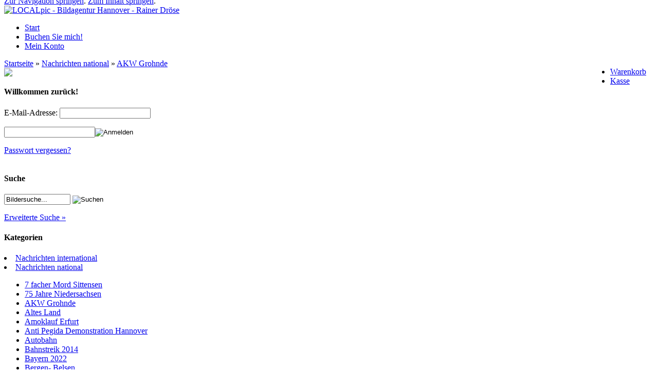

--- FILE ---
content_type: text/html; charset=UTF-8
request_url: https://localpic.de/Nachrichten-national/AKW-Grohnde:::21_363.html
body_size: 7954
content:
<!DOCTYPE html PUBLIC "-//W3C//DTD XHTML 1.0 Transitional//EN" "http://www.w3.org/TR/xhtml1/DTD/xhtml1-transitional.dtd">
<html dir="ltr" xml:lang="de">
<head>
<meta http-equiv="Content-Type" content="text/html; charset=iso-8859-15" /> 
<meta http-equiv="Content-Style-Type" content="text/css" />
<title>AKW Grohnde - LOCALpic - Bildagentur Hannover - Rainer Dröse</title>
<meta http-equiv="content-language" content="de" />
<meta http-equiv="cache-control" content="no-cache" />
<meta name="keywords" content="fotoagentur, picture agency, bildagentur, foto agency localpic, hannover,bilder, pressefotos, fotograf, fotos, bildagentur" />
<meta name="description" content="AKW Grohnde" />
<meta name="language" content="de" />
<meta name="robots" content="index, follow" />
<meta name="author" content="Rainer Dröse" />
<meta name="company" content="Fotoagentur-Hannover" />
<meta name="page-topic" content="fotoagentur hannover" />
<meta name="reply-to" content="droese@localpic.de" />
<meta name="revisit-after" content="7" />
<link rel="canonical" href="https://localpic.de/Nachrichten-national/AKW-Grohnde:::21_363.html" />
<link rel="shortcut icon" href="https://localpic.de/templates/localpic/favicon.ico" type="image/x-icon" />
<!--
=========================================================
modified eCommerce Shopsoftware (c) 2009-2013 [www.modified-shop.org]
=========================================================

modified eCommerce Shopsoftware offers you highly scalable E-Commerce-Solutions and Services.
The Shopsoftware is redistributable under the GNU General Public License (Version 2) [http://www.gnu.org/licenses/gpl-2.0.html].
based on: E-Commerce Engine Copyright (c) 2006 xt:Commerce, created by Mario Zanier & Guido Winger and licensed under GNU/GPL.
Information and contribution at http://www.xt-commerce.com

=========================================================
Please visit our website: www.modified-shop.org
=========================================================
-->
<meta name="generator" content="(c) by modified eCommerce Shopsoftware ------ http://www.modified-shop.org" />
<base href="https://localpic.de/" />
<link rel="stylesheet" type="text/css" href="templates/localpic/stylesheet.css" /><script type="text/javascript" src="includes/default.js"></script>
<!--[if lte IE 7]>
<link href="templates/localpic/css/patches/patch_2col_flex_13.css" rel="stylesheet" type="text/css" />
<![endif]-->
<script type="text/javascript" src="templates/localpic/javascript/jquery-1.8.3.min.js"></script>
<link rel="stylesheet" type="text/css" href="templates/localpic/css/plugins/jquery.fancybox-1.3.4.css" />
<script type="text/javascript" src="templates/localpic/javascript/plugins/jquery.easing-1.3.pack.js"></script>
<script type="text/javascript" src="templates/localpic/javascript/plugins/jquery.fancybox-1.3.4.pack.js"></script>
<script type="text/javascript" src="templates/localpic/javascript/plugins/jquery.mousewheel-3.0.4.pack.js"></script>
<script type="text/javascript" src="templates/localpic/javascript/plugins/be_slide.js"></script>

<script type="text/javascript">
/* <![CDATA[ */
$(document).ready(function() {
  $('a.lightbox').each(function(){
    if(typeof($(this).attr('rel')) != "undefined"
      && $(this).attr('rel') !== null
      && $(this).attr('rel') !== ""
      && $(this).attr('rel') !== "nofollow"
      && $(this).attr('rel') !== "NaN") {
      $(this).fancybox({
        'transitionIn'	:	'elastic',
        'transitionOut'	:	'elastic',
        'speedIn'		:	600, 
        'speedOut'		:	200, 
        'overlayShow'	:	false
      });
    } else {
      var cwidth = 650;    // set to standard width
      var cheight = 450;   // set to standard height
      var checkW = getParam($(this).attr("href"), "width");
      if(checkW != "undefined" && checkW !== null && checkW !== "" && checkW !== "NaN") {
        cwidth = parseInt(checkW);
      }
      var checkH = getParam($(this).attr("href"), "height");
      if(checkH != "undefined" && checkH !== null && checkH !== "" && checkH !== "NaN") {
        cheight = parseInt(checkH);
      }
      if(typeof($(this).attr('data-width')) != "undefined") {
        var checkW = $(this).attr('data-width');
        if(checkW !== null && checkW !== "" && checkW !== "NaN") {
          cwidth = parseInt(checkW);
        }
      }
      if(typeof($(this).attr('data-height')) != "undefined") {
        var checkH = $(this).attr('data-height');
        if(checkH !== null && checkH !== "" && checkH !== "NaN") {
          cheight = parseInt(checkH);
        }
      }
      $(this).fancybox({
        'transitionIn'	:	'elastic',
        'transitionOut'	:	'elastic',
        'speedIn'		:	600, 
        'speedOut'		:	200, 
        'width'       :cwidth,
        'height'      :cheight,
        'autoDimensions' : false,
        'overlayShow'	:	false
      });
    }
  });
});
function getParam(url, name) {
  name = name.replace(/[\[]/,"\\\[").replace(/[\]]/,"\\\]");
  var regexS = "[\\?&]"+name+"=([^&#]*)";
  var regex = new RegExp( regexS );
  var results = regex.exec(url);
  if( results == null ) {
    return "";
  } else {
    return results[1];
  }
}
/*]]>*/
</script>


<link rel="stylesheet" href="templates/localpic/javascript/CookieGuard/cookieStyles.css" type="text/css" media="screen" />
<script>
/* <![CDATA[ */
var ce = (navigator.cookieEnabled) ? true : false;
if (typeof navigator.cookieEnabled == 'undefined' && !cookieEnabled) {
    document.cookie = 'ce_cookie';
    ce = (document.cookie.indexOf('ce_cookie') != -1) ? true : false;
}
if (ce) {  // if cookies enabled

    //BOC this is not needed here in case jQuery basis is loaded in head area and rest of javascript before closing body tag, noRiddle
    // $('body').append('<div id="show-cook-again">Cookies</div>');
    // $('#show-cook-again').click(function () {
    //    if ($('#cookieGuardMsg').is(':visible')) {
    //        $.cookieguard.hideMessage();
    //    } else {
    //        $.cookieguard.buildMessage(true, $.cookieguard.settings.cookiesUsed, '');
    //        $.cookieguard.displayMessage(0, 0);
    //    }
    // });
    //EOC this is not needed here in case jQuery basis is loaded in head area and rest of javascript before closing body tag, noRiddle
    
    $(function(){
        $.cookieguard(
            {
                'messageShowDelay'       : 1000,  //set time in msec after which cookie container appears
                'answeredHideDelay'      : 2000,  //set time in msec after which container disappears after user chose preferences
                'slideSpeed'             : 500,   //self-explanatory
                'showTop'                : false,  // true: show on top, false: show on bottom | ! css must be adapted !
            //BOC language constants
                'cookiesPrimaryTxt'      : 'Diese Webseite benutzt Cookies (<a href="http://de.wikipedia.org/wiki/Cookie" target="_blank">was ist das ?</a>)<br/>',
                'cookiesSecondaryTxt'    : 'Sie k�nnen Cookies die nicht essentiell f�r den Betrieb dieser Seite sind blockieren.<br />Bereits gesetzte nicht essentielle Cookies werden dann gel�scht.',
                'cookiesEssentialTxt'    : 'Essentielle Cookies <span>- Diese Cookies sind n�tig um die Seite zu betreiben.</span>',
                'cookiesNonEssentialTxt' : 'Nicht essentielle Cookies <span>- Der Seitenbetreiber hat diese Cookies genehmigt, Sie k�nnen sie jedoch deaktivieren.</span>',
                'cookiesCookieGuardTxt'  : ' - Dieses Cookie ist essentiell um den Status Ihrer Entscheidung �ber die Benutzung von nicht essentiellen Cookies zu speichern.',
                'cookiesUnknownTxt'      : 'Unbekannte Cookies <span>- Der Seitenbetreiber hat diese Cookies nicht kategorisiert.</span>',
                'cookiesNewFoundTxt'     : 'Cookie Guard hat neue Cookies gefunden.<br/>',
                'cookiesNewBlockTxt'     : 'Sie k�nnen sich entscheiden diese Cookies zu blockieren.',
                'cookiesNotAllowedTxt'   : 'Die aufgelisteten Cookies wurden nun f�r diese Seite erlaubt.',
                'cookiesNowAllowedTxt'   : 'Nicht essentielle und unbekannte Cookies wurden nun blockiert f�r diese Seite.',
                'cookiesShowTxt'         : 'Cookies zeigen',
                'cookiesHideTxt'         : 'Cookies verstecken',
                'cookiesAllowTxt'        : 'Cookies erlauben',
                'cookiesBlockTxt'        : 'Cookies blockieren',
                'cookiesOkayTxt'         : 'Okay'
            //EOC language constants
            }
        );

                $.cookieguard.cookies.add('PHP Session', 'MODsid', 'Dieses Cookie ist n�tig f�r die Funktion der Seite um wichtige Informationen an folgende Seiten weiterzugeben.', true); //true if essential cookie, false if not, noRiddle
                        $.cookieguard.run();
    });
}  // END if cookies enabled
/*]]>*/
</script>

<!-- Facebook -->
<script type="text/javascript">
  (function(d, s, id) {
    var js, fjs = d.getElementsByTagName(s)[0];
    if (d.getElementById(id)) return;
    js = d.createElement(s); js.id = id;
    js.src = "//connect.facebook.net/de_DE/all.js#xfbml=1";
    fjs.parentNode.insertBefore(js, fjs);
  }(document, 'script', 'facebook-jssdk'));
</script> 


</head>
<body>

<!--<div class="visibleDiv">Events
</div>-->
<div id="page_margins">
	<div id="page">

    <div id="header">
  		<div id="topnav"> <div id="col1_content" class="clearfix">


<!--<div class="boxInfoRS" id="box_cart">-->
<!--<h4><a href="https://localpic.de/shopping_cart.php">Warenkorb</a></h4>-->
	<!--<div class="boxInfoBodyRS" style="color:#000;">-->
    
		    <div class="cartBoxLines" style="padding-top: 0px; margin-top: -15px;" >
	
	    
    
		</div>

	<!--</div>-->
<!--</div>-->
</div>
			 			 <a class="skip" href="#navigation" title="Direkt zur Navigation springen">Zur Navigation springen</a><span class="hideme">.</span>
			 <a class="skip" href="#content" title="Direkt zum Inhalt springen">Zum Inhalt springen</a><span class="hideme">.</span>
			 			 </div>
	     <a href="https://localpic.de/"><img src="templates/localpic/img/localpic_logo.gif" alt="LOCALpic - Bildagentur Hannover - Rainer Dröse" id="companyLogo" /></a>
    </div>
 

        <div id="nav">       <a id="navigation" name="navigation"></a>
            <div id="nav_main">
        <ul>
          <li id="current"><a href="https://localpic.de/"><span>Start</span></a></li><li><a href="https://localpic.de/Buchen-Sie-mich:_:9.html"><span>Buchen Sie mich!</span></a></li>
		      		        		      		                  <li><a href="https://localpic.de/account.php"><span>Mein Konto</span></a></li>
		      			     
				
		    </ul>
 
<div style="float:right; padding-right:15px;"><ul><li><a href="https://localpic.de/shopping_cart.php"><span>Warenkorb</span></a></li>
			     <li><a href="https://localpic.de/checkout_shipping.php"><span>Kasse</span></a></li></ul></div>

      </div>       </div> 

            <div id="main">
      <div id="teaser" class="clearfix"  >
        <a href="https://localpic.de/" class="headerNavigation">Startseite</a> &raquo; <a href="https://localpic.de/Nachrichten-national:::21.html" class="headerNavigation">Nachrichten national</a> &raquo; <a href="https://localpic.de/Nachrichten-national/AKW-Grohnde:::21_363.html" class="headerNavigation">AKW Grohnde</a> 
      </div><!---->
      

            <div id="col1">
        <div id="col1_content" class="clearfix">
              
<div class="boxInfoRS" id="box_infobox">
<!--<h4>Kundengruppe</h4>-->
<a href="http://www.events-localpic.de" target="_new"><img src="templates/localpic/img/events_localpic.png" width="190" height"111"/></a>
  <!--<div class="boxInfoBodyRS">	
	</div>-->
</div> 
<div class="boxInfoRS" id="box_login">
  <h4>Willkommen zur&uuml;ck!</h4>
	<div class="boxInfoBodyRS">
	<form id="loginbox" action="https://localpic.de/login.php?action=process" method="post" class="box-login">
		<p>E-Mail-Adresse:
		<input type="text" name="email_address" maxlength="50" /></p>
		<p><input type="password" name="password" maxlength="30" /><input type="image" src="templates/localpic/buttons/german/button_login_small.gif" alt="Anmelden" title=" Anmelden " /></p>
		<p><a href="https://localpic.de/password_double_opt.php">Passwort vergessen?</a></p>
	</form>
	</div>
</div> 
<div class="boxInfoLS" id="box_information">
	<!--<h4>Informationen</h4>-->
	<!--<div class="boxInfoBodyLS">-->
		<div class="fb-like" data-href="http://www.localpic.de" data-send="true" data-layout="button_count" data-width="200" data-show-faces="false" data-font="verdana"></div>
	<!--</div>-->
</div>
<div class="boxInfoLS" id="box_search">
	<h4>Suche</h4>
	<div class="boxInfoBodyLS">
	<form id="quick_find" action="https://localpic.de/advanced_search_result.php" method="get" class="box-search">
	<p><input type="text" name="keywords" value="Bildersuche..." size="14" maxlength="30" onfocus="if(this.value==this.defaultValue) this.value='';" onblur="if(this.value=='') this.value=this.defaultValue;" /> <input type="image" src="templates/localpic/buttons/german/button_quick_find.gif" alt="Suchen" title=" Suchen " /></p>
	
	<p><a href="https://localpic.de/advanced_search.php">Erweiterte Suche &raquo;</a></p>
	</form>
	</div>
</div> 
<div class="catList" id="box_categories">
	<h4>Kategorien</h4>
	<div class="catListBody">
		
	<li class="level1"><a href="https://localpic.de/Nachrichten-international:::86.html" title="Nachrichten international">Nachrichten international</a></li>
	<li class="level1 activeparent1"><a href="https://localpic.de/Nachrichten-national:::21.html" title="Nachrichten national">Nachrichten national</a>
		<ul>
		<li class="level2"><a href="https://localpic.de/Nachrichten-national/7-facher-Mord-Sittensen:::21_71.html" title="7 facher Mord Sittensen">7 facher Mord Sittensen</a></li>
		<li class="level2"><a href="https://localpic.de/Nachrichten-national/75-Jahre-Niedersachsen:::21_790.html" title="75 Jahre Niedersachsen">75 Jahre Niedersachsen</a></li>
		<li class="level2 active2 activeparent2"><a href="https://localpic.de/Nachrichten-national/AKW-Grohnde:::21_363.html" title="AKW Grohnde">AKW Grohnde</a></li>
		<li class="level2"><a href="https://localpic.de/Nachrichten-national/Altes-Land:::21_106.html" title="Altes Land">Altes Land</a></li>
		<li class="level2"><a href="https://localpic.de/Nachrichten-national/Amoklauf-Erfurt:::21_26.html" title="Amoklauf Erfurt">Amoklauf Erfurt</a></li>
		<li class="level2"><a href="https://localpic.de/Nachrichten-national/Anti-Pegida-Demonstration-Hannover:::21_592.html" title="Anti Pegida Demonstration Hannover">Anti Pegida Demonstration Hannover</a></li>
		<li class="level2"><a href="https://localpic.de/Nachrichten-national/Autobahn:::21_417.html" title="Autobahn">Autobahn</a></li>
		<li class="level2"><a href="https://localpic.de/Nachrichten-national/Bahnstreik-2014:::21_579.html" title="Bahnstreik 2014">Bahnstreik 2014</a></li>
		<li class="level2"><a href="https://localpic.de/Nachrichten-national/Bayern-2022:::21_803.html" title="Bayern 2022">Bayern 2022</a></li>
		<li class="level2"><a href="https://localpic.de/Nachrichten-national/Bergen-Belsen:::21_133.html" title="Bergen- Belsen">Bergen- Belsen</a></li>
		<li class="level2"><a href="https://localpic.de/Nachrichten-national/Berlin:::21_141.html" title="Berlin">Berlin</a></li>
		<li class="level2"><a href="https://localpic.de/Nachrichten-national/Blutmond:::21_613.html" title="Blutmond">Blutmond</a></li>
		<li class="level2"><a href="https://localpic.de/Nachrichten-national/Blutmond:::21_711.html" title="Blutmond">Blutmond</a></li>
		<li class="level2"><a href="https://localpic.de/Nachrichten-national/Bremerhaven:::21_243.html" title="Bremerhaven">Bremerhaven</a></li>
		<li class="level2"><a href="https://localpic.de/Nachrichten-national/BUGA-Schwerin:::21_242.html" title="BUGA Schwerin">BUGA Schwerin</a></li>
		<li class="level2"><a href="https://localpic.de/Nachrichten-national/Bundesanstalt-f-Geowissenschaft:::21_385.html" title="Bundesanstalt f. Geowissenschaft">Bundesanstalt f. Geowissenschaft</a></li>
		<li class="level2"><a href="https://localpic.de/Nachrichten-national/Bundeswehr:::21_168.html" title="Bundeswehr">Bundeswehr</a></li>
		<li class="level2"><a href="https://localpic.de/Nachrichten-national/Bundeswehr-2024:::21_847.html" title="Bundeswehr 2024">Bundeswehr 2024</a></li>
		<li class="level2"><a href="https://localpic.de/Nachrichten-national/Castor-2010:::21_334.html" title="Castor 2010">Castor 2010</a></li>
		<li class="level2"><a href="https://localpic.de/Nachrichten-national/Castor-Wendland-2004:::21_23.html" title="Castor Wendland 2004">Castor Wendland 2004</a></li>
		<li class="level2"><a href="https://localpic.de/Nachrichten-national/Delligsen-Mord:::21_322.html" title="Delligsen Mord">Delligsen Mord</a></li>
		<li class="level2"><a href="https://localpic.de/Nachrichten-national/Demonstrationen-ab-1980:::21_328.html" title="Demonstrationen ab 1980">Demonstrationen ab 1980</a></li>
		<li class="level2"><a href="https://localpic.de/Nachrichten-national/Doppelmord-Bodenfelde:::21_340.html" title="Doppelmord Bodenfelde">Doppelmord Bodenfelde</a></li>
		<li class="level2"><a href="https://localpic.de/Nachrichten-national/Doppelmord-Langelsheim-Astfeld:::21_377.html" title="Doppelmord Langelsheim-Astfeld">Doppelmord Langelsheim-Astfeld</a></li>
		<li class="level2"><a href="https://localpic.de/Nachrichten-national/Eisregen-2004:::21_27.html" title="Eisregen 2004">Eisregen 2004</a></li>
		<li class="level2"><a href="https://localpic.de/Nachrichten-national/EntfAOEhrung:::21_414.html" title="Entführung">Entführung</a></li>
		<li class="level2"><a href="https://localpic.de/Nachrichten-national/Frankfurt-am-Main:::21_657.html" title="Frankfurt am Main">Frankfurt am Main</a></li>
		<li class="level2"><a href="https://localpic.de/Nachrichten-national/Geiselnahmen:::21_331.html" title="Geiselnahmen">Geiselnahmen</a></li>
		<li class="level2"><a href="https://localpic.de/Nachrichten-national/Halle:::21_741.html" title="Halle">Halle</a></li>
		<li class="level2"><a href="https://localpic.de/Nachrichten-national/Harz:::21_138.html" title="Harz">Harz</a></li>
		<li class="level2"><a href="https://localpic.de/Nachrichten-national/Hitzacker-Hochwasser:::21_81.html" title="Hitzacker, Hochwasser">Hitzacker, Hochwasser</a></li>
		<li class="level2"><a href="https://localpic.de/Nachrichten-national/Hochwasser-2017:::21_677.html" title="Hochwasser 2017">Hochwasser 2017</a></li>
		<li class="level2"><a href="https://localpic.de/Nachrichten-national/Hochwasser-2023-/24:::21_831.html" title="Hochwasser 2023 /24">Hochwasser 2023 /24</a></li>
		<li class="level2"><a href="https://localpic.de/Nachrichten-national/Hochwasserkatastrophe-2002:::21_92.html" title="Hochwasserkatastrophe 2002">Hochwasserkatastrophe 2002</a></li>
		<li class="level2"><a href="https://localpic.de/Nachrichten-national/Holzklotz-Attacke:::21_188.html" title="Holzklotz-Attacke">Holzklotz-Attacke</a></li>
		<li class="level2"><a href="https://localpic.de/Nachrichten-national/Hooksiel:::21_764.html" title="Hooksiel">Hooksiel</a></li>
		<li class="level2"><a href="https://localpic.de/Nachrichten-national/Kornkreise:::21_470.html" title="Kornkreise">Kornkreise</a></li>
		<li class="level2"><a href="https://localpic.de/Nachrichten-national/Langeoog:::21_699.html" title="Langeoog">Langeoog</a></li>
		<li class="level2"><a href="https://localpic.de/Nachrichten-national/Langeoog-2022:::21_806.html" title="Langeoog 2022">Langeoog 2022</a></li>
		<li class="level2"><a href="https://localpic.de/Nachrichten-national/Langeoog-2024:::21_836.html" title="Langeoog 2024">Langeoog 2024</a></li>
		<li class="level2"><a href="https://localpic.de/Nachrichten-national/LAOEneburg-2022:::21_807.html" title="Lüneburg 2022">Lüneburg 2022</a></li>
		<li class="level2"><a href="https://localpic.de/Nachrichten-national/Mord-Stolzenau:::21_433.html" title="Mord Stolzenau">Mord Stolzenau</a></li>
		<li class="level2"><a href="https://localpic.de/Nachrichten-national/Mutter-und-Sohn-von-Kampfhund-Chico-totgebissen:::21_702.html" title="Mutter und Sohn von Kampfhund Chico totgebissen">Mutter und Sohn von Kampfhund Chico totgebissen</a></li>
		<li class="level2"><a href="https://localpic.de/Nachrichten-national/Nordsee:::21_278.html" title="Nordsee">Nordsee</a></li>
		<li class="level2"><a href="https://localpic.de/Nachrichten-national/Notlandung-Bundeskanzlerin:::21_230.html" title="Notlandung Bundeskanzlerin">Notlandung Bundeskanzlerin</a></li>
		<li class="level2"><a href="https://localpic.de/Nachrichten-national/Orkan-Andrea:::21_436.html" title="Orkan Andrea">Orkan Andrea</a></li>
		<li class="level2"><a href="https://localpic.de/Nachrichten-national/Orkan-Xaver:::21_543.html" title="Orkan Xaver">Orkan Xaver</a></li>
		<li class="level2"><a href="https://localpic.de/Nachrichten-national/OsterrA-EUR-derlauf-LAOEdge:::21_294.html" title="Osterräderlauf Lüdge">Osterräderlauf Lüdge</a></li>
		<li class="level2"><a href="https://localpic.de/Nachrichten-national/PeenemAOEnde:::21_123.html" title="Peenemünde">Peenemünde</a></li>
		<li class="level2"><a href="https://localpic.de/Nachrichten-national/Rhein:::21_206.html" title="Rhein">Rhein</a></li>
		<li class="level2"><a href="https://localpic.de/Nachrichten-national/Robert-Enke-Suizid:::21_280.html" title="Robert Enke Suizid">Robert Enke Suizid</a></li>
		<li class="level2"><a href="https://localpic.de/Nachrichten-national/Schacht-Konrad:::21_325.html" title="Schacht Konrad">Schacht Konrad</a></li>
		<li class="level2"><a href="https://localpic.de/Nachrichten-national/Schneesturm-Daisy:::21_284.html" title="Schneesturm " Daisy "">Schneesturm " Daisy "</a></li>
		<li class="level2"><a href="https://localpic.de/Nachrichten-national/Smoking-Point:::21_145.html" title="Smoking Point">Smoking Point</a></li>
		<li class="level2"><a href="https://localpic.de/Nachrichten-national/Sport-Nationalmanschaft:::21_136.html" title="Sport, Nationalmanschaft">Sport, Nationalmanschaft</a></li>
		<li class="level2"><a href="https://localpic.de/Nachrichten-national/Sturm-Xavier:::21_684.html" title="Sturm Xavier">Sturm Xavier</a></li>
		<li class="level2"><a href="https://localpic.de/Nachrichten-national/Sylt-2020:::21_768.html" title="Sylt 2020">Sylt 2020</a></li>
		<li class="level2"><a href="https://localpic.de/Nachrichten-national/Sylt-2021:::21_782.html" title="Sylt 2021">Sylt 2021</a></li>
		<li class="level2"><a href="https://localpic.de/Nachrichten-national/Syrische-FlAOEchtlinge:::21_531.html" title="Syrische Flüchtlinge">Syrische Flüchtlinge</a></li>
		<li class="level2"><a href="https://localpic.de/Nachrichten-national/ThAOEringen:::21_171.html" title="Thüringen">Thüringen</a></li>
		<li class="level2"><a href="https://localpic.de/Nachrichten-national/Ulrike-Meinhof:::21_396.html" title="Ulrike Meinhof">Ulrike Meinhof</a></li>
		<li class="level2"><a href="https://localpic.de/Nachrichten-national/VW-Prozess:::21_113.html" title="VW Prozess">VW Prozess</a></li>
		<li class="level2"><a href="https://localpic.de/Nachrichten-national/WasserschloA�-MAOEnchhausen:::21_170.html" title="Wasserschloß Münchhausen">Wasserschloß Münchhausen</a></li>
		<li class="level2"><a href="https://localpic.de/Nachrichten-national/Wein-2019:::21_740.html" title="Wein 2019">Wein 2019</a></li>
		<li class="level2"><a href="https://localpic.de/Nachrichten-national/Weinlese:::21_132.html" title="Weinlese">Weinlese</a></li>
		<li class="level2"><a href="https://localpic.de/Nachrichten-national/ZugunglAOEck-Eschede:::21_75.html" title="Zugunglück Eschede">Zugunglück Eschede</a></li>
		</ul>
	</li>
	<li class="level1"><a href="https://localpic.de/Nachrichten-regional:::22.html" title="Nachrichten regional">Nachrichten regional</a></li>
	<li class="level1"><a href="https://localpic.de/Hannover:::7.html" title="Hannover">Hannover</a></li>
	<li class="level1"><a href="https://localpic.de/Politik:::45.html" title="Politik">Politik</a></li>
	<li class="level1"><a href="https://localpic.de/Wirtschaft:::69.html" title="Wirtschaft">Wirtschaft</a></li>
	<li class="level1"><a href="https://localpic.de/Adel-Society:::4.html" title="Adel &amp; Society">Adel &amp; Society</a></li>
	<li class="level1"><a href="https://localpic.de/Wetter-Natur:::57.html" title="Wetter &amp; Natur">Wetter &amp; Natur</a></li>
	<li class="level1"><a href="https://localpic.de/Medizin:::43.html" title="Medizin">Medizin</a></li>
	<li class="level1"><a href="https://localpic.de/Feuerwerk-Fireworks:::9.html" title="Feuerwerk, Fireworks">Feuerwerk, Fireworks</a></li>
	<li class="level1"><a href="https://localpic.de/Food:::55.html" title="Food">Food</a></li>
	<li class="level1"><a href="https://localpic.de/Vermischtes:::178.html" title="Vermischtes">Vermischtes</a></li>

	</div>
</div> 
<div class="boxInfoLS" id="box_content">
	<h4>Mehr &uuml;ber...</h4>
	<div class="catListBody">
		
	<li class="level1"><a href="https://localpic.de/LOCALpic:_:11.html" title="LOCALpic">LOCALpic</a></li>
	<li class="level1"><a href="https://localpic.de/Bildhonorar:_:1.html" title="Bildhonorar">Bildhonorar</a></li>
	<li class="level1"><a href="https://localpic.de/Unsere-AGBs:_:3.html" title="Unsere AGB's">Unsere AGB's</a></li>
	<li class="level1"><a href="https://localpic.de/Impressum:_:4.html" title="Impressum">Impressum</a></li>
	<li class="level1"><a href="https://localpic.de/Kontakt:_:7.html" title="Kontakt">Kontakt</a></li>
	<li class="level1"><a href="https://localpic.de/DatenschutzerklA-EUR-rung:_:10.html" title="Datenschutzerklärung">Datenschutzerklärung</a></li>

	</div>
</div> <div class="boxInfoRS" id="box_infobox">
	<h4>Partneragenturen</h4>
	<div class="boxInfoBodyRS">
	<ul class="conandinfo">
    <!-- <li><a href="http://www.sipa.com/">Sipa Press</a></li> -->
    <li><a href="http://www.sipa.com/"><img src="/images/sipa-main-logo.gif" border="0" width="150px"></a></li>
    <!-- <li><a href="http://www.imago-images.de">imago</a></li> -->
    <li><a href="http://www.imago-images.de"><img src="/images/imago-images-logo.jpg" border="0" width="150px"></a></li>
    <!-- <li><a href="http://www.brauerphotos.de">SABINE BRAUER PHOTOS</a></li> -->
    <li><a href="http://www.brauerphotos.de"><img src="/images/brauer-logo.png" border="0" width="150px"></a></li>
    <!-- <li><a href="http://www.dfjv-bildportal.com/">DFJV bildagentur</a></li> -->
    </ul>
	</div>
</div>   
		    </div>
      </div>
            
			      <div id="col2">
        <div id="col2_content" class="clearfix">
          
<div class="boxInfoRS" id="box_newsletter">
<h4>Newsletter-Anmeldung</h4>
  <div class="boxInfoBodyRS">
	<form id="sign_in" action="https://localpic.de/newsletter.php" method="post">
	<p>E-Mail-Adresse<input type="text" name="email" maxlength="50" style="width:170px;" /></p>
	<p><input type="image" src="templates/localpic/buttons/german/button_login_newsletter.gif" alt="Anmelden" title=" Anmelden " /></p>

	</form>
	</div>
</div>
<div class="boxInfoRS" id="box_login">
  <h4>Willkommen zur&uuml;ck!</h4>
	<div class="boxInfoBodyRS">
	<form id="loginbox" action="https://localpic.de/login.php?action=process" method="post" class="box-login">
		<p>E-Mail-Adresse:
		<input type="text" name="email_address" maxlength="50" /></p>
		<p><input type="password" name="password" maxlength="30" /><input type="image" src="templates/localpic/buttons/german/button_login_small.gif" alt="Anmelden" title=" Anmelden " /></p>
		<p><a href="https://localpic.de/password_double_opt.php">Passwort vergessen?</a></p>
	</form>
	</div>
</div>  
<div class="boxInfoRS" id="box_infobox">
<!--<h4>Kundengruppe</h4>-->
<a href="http://www.events-localpic.de" target="_new"><img src="templates/localpic/img/events_localpic.png" width="190" height"111"/></a>
  <!--<div class="boxInfoBodyRS">	
	</div>-->
</div> 
          
           
        </div>
      </div>
            
			      <div id="col3">
				  <div id="col3_content" class="clearfix">
				  
                        <a id="content" name="content"></a>
			

           

<h2>AKW Grohnde</h2>
<br />
<div class="containerProdListing3col">

 
		<div class="subcolumns">
		<div class="c33l">
			<div class="subcl">
	 

<div class="ProdListing3colBorder">
<div class="ProdListing3colSpacer">
<a href="https://localpic.de/Nachrichten-national/AKW-Grohnde/AKW-01::9993.html"><img src="images/product_images/thumbnail_images/9993_0.jpg" alt="AKW 01" class="imgCenter" /></a><h1><a href="https://localpic.de/Nachrichten-national/AKW-Grohnde/AKW-01::9993.html">AKW 01</a></h1><br />

<!--Atomkraftwerk , Grohnde, AKW, Kernkraft, Fotos, Bilder,...--><div class="prodPriceInfo3col"> 26,75 EUR<br />
						<span class="prodTaxShipInfo3col"><!--inkl. 7 % MwSt. zzgl. <a rel="nofollow" target="_blank" href="https://localpic.de/popup_content.php?coID=1&amp;KeepThis=true&amp;TB_iframe=true&amp;height=400&amp;width=600" title="Information" class="lightbox">Bildhonorar</a>--></span></div>
												<div class="prodShiptime3col">
  						<!--Lieferzeit:
  						  						Download-->
  					</div>
            </div>
<div class="productListing3colBuyNow"> <a href="https://localpic.de/Nachrichten-national/AKW-Grohnde/AKW-01::9993.html"><img src="templates/localpic/buttons/german/small_view.gif" alt="AKW 01" /></a> </div>
</div>
</div>
	</div>
	

	

			<div class="c33l">
			<div class="subc">
	 

<div class="ProdListing3colBorder">
<div class="ProdListing3colSpacer">
<a href="https://localpic.de/Nachrichten-national/AKW-Grohnde/AKW-02::9994.html"><img src="images/product_images/thumbnail_images/9994_0.jpg" alt="AKW 02" class="imgCenter" /></a><h1><a href="https://localpic.de/Nachrichten-national/AKW-Grohnde/AKW-02::9994.html">AKW 02</a></h1><br />

<!--Atomkraftwerk , Grohnde, AKW, Kernkraft, Fotos, Bilder,...--><div class="prodPriceInfo3col"> 26,75 EUR<br />
						<span class="prodTaxShipInfo3col"><!--inkl. 7 % MwSt. zzgl. <a rel="nofollow" target="_blank" href="https://localpic.de/popup_content.php?coID=1&amp;KeepThis=true&amp;TB_iframe=true&amp;height=400&amp;width=600" title="Information" class="lightbox">Bildhonorar</a>--></span></div>
												<div class="prodShiptime3col">
  						<!--Lieferzeit:
  						  						Download-->
  					</div>
            </div>
<div class="productListing3colBuyNow"> <a href="https://localpic.de/Nachrichten-national/AKW-Grohnde/AKW-02::9994.html"><img src="templates/localpic/buttons/german/small_view.gif" alt="AKW 02" /></a> </div>
</div>
</div>
	</div>
	

	

			<div class="c33r">
			<div class="subcr">
	 

<div class="ProdListing3colBorder">
<div class="ProdListing3colSpacer">
<a href="https://localpic.de/Nachrichten-national/AKW-Grohnde/AKW-03::9995.html"><img src="images/product_images/thumbnail_images/9995_0.jpg" alt="AKW 03" class="imgCenter" /></a><h1><a href="https://localpic.de/Nachrichten-national/AKW-Grohnde/AKW-03::9995.html">AKW 03</a></h1><br />

<!--Atomkraftwerk , Grohnde, AKW, Kernkraft, Fotos, Bilder,...--><div class="prodPriceInfo3col"> 26,75 EUR<br />
						<span class="prodTaxShipInfo3col"><!--inkl. 7 % MwSt. zzgl. <a rel="nofollow" target="_blank" href="https://localpic.de/popup_content.php?coID=1&amp;KeepThis=true&amp;TB_iframe=true&amp;height=400&amp;width=600" title="Information" class="lightbox">Bildhonorar</a>--></span></div>
												<div class="prodShiptime3col">
  						<!--Lieferzeit:
  						  						Download-->
  					</div>
            </div>
<div class="productListing3colBuyNow"> <a href="https://localpic.de/Nachrichten-national/AKW-Grohnde/AKW-03::9995.html"><img src="templates/localpic/buttons/german/small_view.gif" alt="AKW 03" /></a> </div>
</div>
</div>
	</div>
	</div>
	

	

		<div class="subcolumns">
		<div class="c33l">
			<div class="subcl">
	 

<div class="ProdListing3colBorder">
<div class="ProdListing3colSpacer">
<a href="https://localpic.de/Nachrichten-national/AKW-Grohnde/AKW-04::9996.html"><img src="images/product_images/thumbnail_images/9996_0.jpg" alt="AKW 04" class="imgCenter" /></a><h1><a href="https://localpic.de/Nachrichten-national/AKW-Grohnde/AKW-04::9996.html">AKW 04</a></h1><br />

<!--Atomkraftwerk , Grohnde, AKW, Kernkraft, Fotos, Bilder,...--><div class="prodPriceInfo3col"> 26,75 EUR<br />
						<span class="prodTaxShipInfo3col"><!--inkl. 7 % MwSt. zzgl. <a rel="nofollow" target="_blank" href="https://localpic.de/popup_content.php?coID=1&amp;KeepThis=true&amp;TB_iframe=true&amp;height=400&amp;width=600" title="Information" class="lightbox">Bildhonorar</a>--></span></div>
												<div class="prodShiptime3col">
  						<!--Lieferzeit:
  						  						Download-->
  					</div>
            </div>
<div class="productListing3colBuyNow"> <a href="https://localpic.de/Nachrichten-national/AKW-Grohnde/AKW-04::9996.html"><img src="templates/localpic/buttons/german/small_view.gif" alt="AKW 04" /></a> </div>
</div>
</div>
	</div>
	

	

			<div class="c33l">
			<div class="subc">
	 

<div class="ProdListing3colBorder">
<div class="ProdListing3colSpacer">
<a href="https://localpic.de/Nachrichten-national/AKW-Grohnde/AKW-05::9997.html"><img src="images/product_images/thumbnail_images/9997_0.jpg" alt="AKW 05" class="imgCenter" /></a><h1><a href="https://localpic.de/Nachrichten-national/AKW-Grohnde/AKW-05::9997.html">AKW 05</a></h1><br />

<!--Atomkraftwerk , Grohnde, AKW, Kernkraft, Fotos, Bilder,...--><div class="prodPriceInfo3col"> 26,75 EUR<br />
						<span class="prodTaxShipInfo3col"><!--inkl. 7 % MwSt. zzgl. <a rel="nofollow" target="_blank" href="https://localpic.de/popup_content.php?coID=1&amp;KeepThis=true&amp;TB_iframe=true&amp;height=400&amp;width=600" title="Information" class="lightbox">Bildhonorar</a>--></span></div>
												<div class="prodShiptime3col">
  						<!--Lieferzeit:
  						  						Download-->
  					</div>
            </div>
<div class="productListing3colBuyNow"> <a href="https://localpic.de/Nachrichten-national/AKW-Grohnde/AKW-05::9997.html"><img src="templates/localpic/buttons/german/small_view.gif" alt="AKW 05" /></a> </div>
</div>
</div>
	</div>
	

	

			<div class="c33r">
			<div class="subcr">
	 

<div class="ProdListing3colBorder">
<div class="ProdListing3colSpacer">
<a href="https://localpic.de/Nachrichten-national/AKW-Grohnde/AKW-06::9998.html"><img src="images/product_images/thumbnail_images/9998_0.jpg" alt="AKW 06" class="imgCenter" /></a><h1><a href="https://localpic.de/Nachrichten-national/AKW-Grohnde/AKW-06::9998.html">AKW 06</a></h1><br />

<!--Atomkraftwerk , Grohnde, AKW, Kernkraft, Ortsschild,...--><div class="prodPriceInfo3col"> 26,75 EUR<br />
						<span class="prodTaxShipInfo3col"><!--inkl. 7 % MwSt. zzgl. <a rel="nofollow" target="_blank" href="https://localpic.de/popup_content.php?coID=1&amp;KeepThis=true&amp;TB_iframe=true&amp;height=400&amp;width=600" title="Information" class="lightbox">Bildhonorar</a>--></span></div>
												<div class="prodShiptime3col">
  						<!--Lieferzeit:
  						  						Download-->
  					</div>
            </div>
<div class="productListing3colBuyNow"> <a href="https://localpic.de/Nachrichten-national/AKW-Grohnde/AKW-06::9998.html"><img src="templates/localpic/buttons/german/small_view.gif" alt="AKW 06" /></a> </div>
</div>
</div>
	</div>
	</div>
	

	

		<div class="subcolumns">
		<div class="c33l">
			<div class="subcl">
	 

<div class="ProdListing3colBorder">
<div class="ProdListing3colSpacer">
<a href="https://localpic.de/Nachrichten-national/AKW-Grohnde/AKW-07::9999.html"><img src="images/product_images/thumbnail_images/9999_0.jpg" alt="AKW 07" class="imgCenter" /></a><h1><a href="https://localpic.de/Nachrichten-national/AKW-Grohnde/AKW-07::9999.html">AKW 07</a></h1><br />

<!--Atomkraftwerk , Grohnde, AKW, Kernkraft, Fotos, Bilder,...--><div class="prodPriceInfo3col"> 26,75 EUR<br />
						<span class="prodTaxShipInfo3col"><!--inkl. 7 % MwSt. zzgl. <a rel="nofollow" target="_blank" href="https://localpic.de/popup_content.php?coID=1&amp;KeepThis=true&amp;TB_iframe=true&amp;height=400&amp;width=600" title="Information" class="lightbox">Bildhonorar</a>--></span></div>
												<div class="prodShiptime3col">
  						<!--Lieferzeit:
  						  						Download-->
  					</div>
            </div>
<div class="productListing3colBuyNow"> <a href="https://localpic.de/Nachrichten-national/AKW-Grohnde/AKW-07::9999.html"><img src="templates/localpic/buttons/german/small_view.gif" alt="AKW 07" /></a> </div>
</div>
</div>
	</div>
	

	

			<div class="c33l">
			<div class="subc">
	 

<div class="ProdListing3colBorder">
<div class="ProdListing3colSpacer">
<a href="https://localpic.de/Nachrichten-national/AKW-Grohnde/AKW-09::10000.html"><img src="images/product_images/thumbnail_images/10000_0.jpg" alt="AKW 09" class="imgCenter" /></a><h1><a href="https://localpic.de/Nachrichten-national/AKW-Grohnde/AKW-09::10000.html">AKW 09</a></h1><br />

<!--Atomkraftwerk , Grohnde, AKW, Kernkraft, Fotos, Bilder,...--><div class="prodPriceInfo3col"> 26,75 EUR<br />
						<span class="prodTaxShipInfo3col"><!--inkl. 7 % MwSt. zzgl. <a rel="nofollow" target="_blank" href="https://localpic.de/popup_content.php?coID=1&amp;KeepThis=true&amp;TB_iframe=true&amp;height=400&amp;width=600" title="Information" class="lightbox">Bildhonorar</a>--></span></div>
												<div class="prodShiptime3col">
  						<!--Lieferzeit:
  						  						Download-->
  					</div>
            </div>
<div class="productListing3colBuyNow"> <a href="https://localpic.de/Nachrichten-national/AKW-Grohnde/AKW-09::10000.html"><img src="templates/localpic/buttons/german/small_view.gif" alt="AKW 09" /></a> </div>
</div>
</div>
	</div>
	

	

			<div class="c33r">
			<div class="subcr">
	 

<div class="ProdListing3colBorder">
<div class="ProdListing3colSpacer">
<a href="https://localpic.de/Nachrichten-national/AKW-Grohnde/AKW-10::10001.html"><img src="images/product_images/thumbnail_images/10001_0.jpg" alt="AKW 10" class="imgCenter" /></a><h1><a href="https://localpic.de/Nachrichten-national/AKW-Grohnde/AKW-10::10001.html">AKW 10</a></h1><br />

<!--Atomkraftwerk , Grohnde, AKW, Kernkraft, Fotos, Bilder,...--><div class="prodPriceInfo3col"> 26,75 EUR<br />
						<span class="prodTaxShipInfo3col"><!--inkl. 7 % MwSt. zzgl. <a rel="nofollow" target="_blank" href="https://localpic.de/popup_content.php?coID=1&amp;KeepThis=true&amp;TB_iframe=true&amp;height=400&amp;width=600" title="Information" class="lightbox">Bildhonorar</a>--></span></div>
												<div class="prodShiptime3col">
  						<!--Lieferzeit:
  						  						Download-->
  					</div>
            </div>
<div class="productListing3colBuyNow"> <a href="https://localpic.de/Nachrichten-national/AKW-Grohnde/AKW-10::10001.html"><img src="templates/localpic/buttons/german/small_view.gif" alt="AKW 10" /></a> </div>
</div>
</div>
	</div>
	</div>
	

	

		<div class="subcolumns">
		<div class="c33l">
			<div class="subcl">
	 

<div class="ProdListing3colBorder">
<div class="ProdListing3colSpacer">
<a href="https://localpic.de/Nachrichten-national/AKW-Grohnde/AKW-11::10002.html"><img src="images/product_images/thumbnail_images/10002_0.jpg" alt="AKW 11" class="imgCenter" /></a><h1><a href="https://localpic.de/Nachrichten-national/AKW-Grohnde/AKW-11::10002.html">AKW 11</a></h1><br />

<!--Atomkraftwerk , Grohnde, AKW, Kernkraft, Fotos, Bilder,...--><div class="prodPriceInfo3col"> 26,75 EUR<br />
						<span class="prodTaxShipInfo3col"><!--inkl. 7 % MwSt. zzgl. <a rel="nofollow" target="_blank" href="https://localpic.de/popup_content.php?coID=1&amp;KeepThis=true&amp;TB_iframe=true&amp;height=400&amp;width=600" title="Information" class="lightbox">Bildhonorar</a>--></span></div>
												<div class="prodShiptime3col">
  						<!--Lieferzeit:
  						  						Download-->
  					</div>
            </div>
<div class="productListing3colBuyNow"> <a href="https://localpic.de/Nachrichten-national/AKW-Grohnde/AKW-11::10002.html"><img src="templates/localpic/buttons/german/small_view.gif" alt="AKW 11" /></a> </div>
</div>
</div>
	</div>
	

	

			<div class="c33l">
			<div class="subc">
	 

<div class="ProdListing3colBorder">
<div class="ProdListing3colSpacer">
<a href="https://localpic.de/Nachrichten-national/AKW-Grohnde/AKW-12::10003.html"><img src="images/product_images/thumbnail_images/10003_0.jpg" alt="AKW 12" class="imgCenter" /></a><h1><a href="https://localpic.de/Nachrichten-national/AKW-Grohnde/AKW-12::10003.html">AKW 12</a></h1><br />

<!--Atomkraftwerk , Grohnde, AKW, Kernkraft, Brennelement,...--><div class="prodPriceInfo3col"> 26,75 EUR<br />
						<span class="prodTaxShipInfo3col"><!--inkl. 7 % MwSt. zzgl. <a rel="nofollow" target="_blank" href="https://localpic.de/popup_content.php?coID=1&amp;KeepThis=true&amp;TB_iframe=true&amp;height=400&amp;width=600" title="Information" class="lightbox">Bildhonorar</a>--></span></div>
												<div class="prodShiptime3col">
  						<!--Lieferzeit:
  						  						Download-->
  					</div>
            </div>
<div class="productListing3colBuyNow"> <a href="https://localpic.de/Nachrichten-national/AKW-Grohnde/AKW-12::10003.html"><img src="templates/localpic/buttons/german/small_view.gif" alt="AKW 12" /></a> </div>
</div>
</div>
	</div>
	

	
	<div class="c33r"><div class="subcr">&nbsp;</div></div>
	</div>

</div>
<div class="smallText" style="clear:both;">
                                            <div style="float:left;">Zeige <strong>1</strong> bis <strong>11</strong> (von insgesamt <strong>11</strong> Artikeln)</div> 
                                            <div align="right">Seiten: &nbsp;<strong>1</strong>&nbsp;</div> 
                                          </div>
          </div>
          				<div id="ie_clearing">&nbsp;</div>
      </div>
      
    </div>
				    <div id="footer">
       &copy;<?php $timestamp = time(Y); ?>
by <a href="https://localpic.de/" target="_blank">LOCALpic &middot; Bildagentur Hannover &middot; Rainer Dr�se</a> 
    </div>
      </div>
</div>
    <div class="copyright"><span class="cop_magenta">mod</span><span class="cop_grey">ified eCommerce Shopsoftware &copy; 2009-2026</span></div><script src="templates/localpic/javascript/CookieGuard/cookie_guard_nR.min.js"></script>
</body></html>